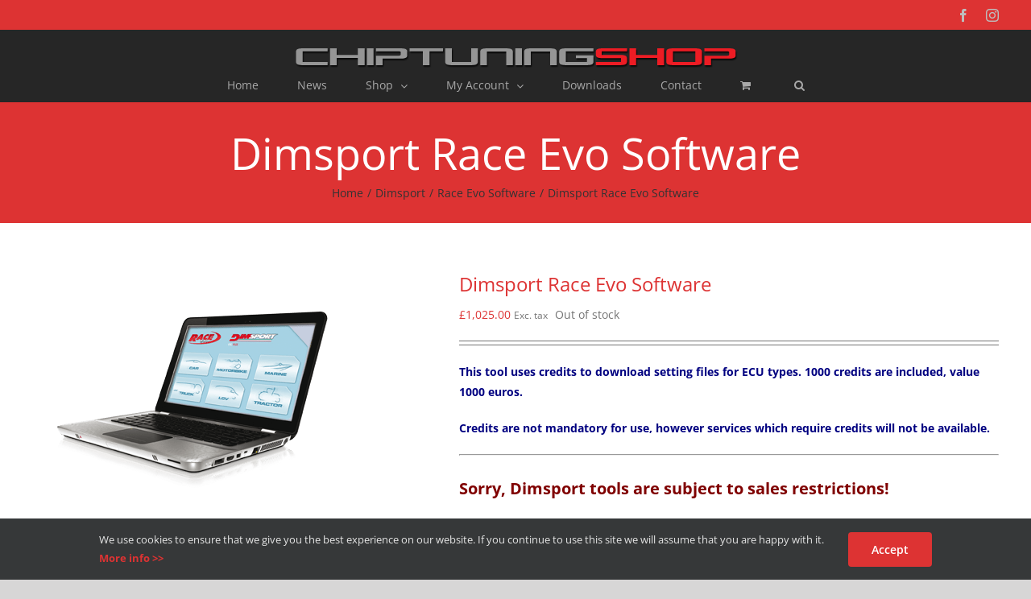

--- FILE ---
content_type: text/css
request_url: https://chiptuningshop.com/wp-content/themes/Avada-Child-Theme/style.css?ver=6.9
body_size: 181
content:
/*
Theme Name: Avada Child
Description: Child theme for Avada theme
Author: ThemeFusion
Author URI: https://theme-fusion.com
Template: Avada
Version: 1.0.0
Text Domain:  Avada
*/

/* ----------------------------------------------------------------------- */

/* Remove additional info tab - not needed, done in functions.php */

/*
li.additional_information_tab {
display: none !important;
}
*/

/* ----------------------------------------------------------------------- */

/* Product addon customisation - Checkbox margins */

/*
.wc-pao-addon.form-row {
margin-top: 0px !important;
margin-bottom: 0px !important;
}
*/

/*
p.form-row.form-row-wide {
margin: 0px;
}
*/

p.form-row.form-row-wide {
margin-top: 0px !important;
margin-bottom: 0px !important;
}

/*
span.amount {
padding-left: 10px;
}
*/

.product-addon-totals span {
padding-left: 10px !important;
}

/* ----------------------------------------------------------------------- */

/* Also see Avada Custom CSS section in options! */

--- FILE ---
content_type: application/javascript
request_url: https://chiptuningshop.com/wp-content/plugins/pymntpl-paypal-woocommerce/build/js/googlepay-product.js?ver=7ecfad8f1bf1899c1b02
body_size: 7793
content:
/*! For license information please see googlepay-product.js.LICENSE.txt */
(()=>{"use strict";var t={n:e=>{var r=e&&e.__esModule?()=>e.default:()=>e;return t.d(r,{a:r}),r},d:(e,r)=>{for(var n in r)t.o(r,n)&&!t.o(e,n)&&Object.defineProperty(e,n,{enumerable:!0,get:r[n]})},o:(t,e)=>Object.prototype.hasOwnProperty.call(t,e),r:t=>{"undefined"!=typeof Symbol&&Symbol.toStringTag&&Object.defineProperty(t,Symbol.toStringTag,{value:"Module"}),Object.defineProperty(t,"__esModule",{value:!0})}},e={};t.r(e);const r=window.wcPPCP.cart;var n=t.n(r);const o=window.wcPPCP.product;var i=t.n(o);const a=window.wcPPCP.utils,s=window.wcPPCP.controllers,c=window.wcPPCP.context;var u=t.n(c);const l=window.jQuery;var p=t.n(l);const h=window.wp.i18n,f=window.wcPPCP.actions;var d=t.n(f);function y(t){return y="function"==typeof Symbol&&"symbol"==typeof Symbol.iterator?function(t){return typeof t}:function(t){return t&&"function"==typeof Symbol&&t.constructor===Symbol&&t!==Symbol.prototype?"symbol":typeof t},y(t)}function v(){v=function(){return t};var t={},e=Object.prototype,r=e.hasOwnProperty,n="function"==typeof Symbol?Symbol:{},o=n.iterator||"@@iterator",i=n.asyncIterator||"@@asyncIterator",a=n.toStringTag||"@@toStringTag";function s(t,e,r){return Object.defineProperty(t,e,{value:r,enumerable:!0,configurable:!0,writable:!0}),t[e]}try{s({},"")}catch(t){s=function(t,e,r){return t[e]=r}}function c(t,e,r,n){var o=e&&e.prototype instanceof p?e:p,i=Object.create(o.prototype),a=new _(n||[]);return i._invoke=function(t,e,r){var n="suspendedStart";return function(o,i){if("executing"===n)throw new Error("Generator is already running");if("completed"===n){if("throw"===o)throw i;return{value:void 0,done:!0}}for(r.method=o,r.arg=i;;){var a=r.delegate;if(a){var s=O(a,r);if(s){if(s===l)continue;return s}}if("next"===r.method)r.sent=r._sent=r.arg;else if("throw"===r.method){if("suspendedStart"===n)throw n="completed",r.arg;r.dispatchException(r.arg)}else"return"===r.method&&r.abrupt("return",r.arg);n="executing";var c=u(t,e,r);if("normal"===c.type){if(n=r.done?"completed":"suspendedYield",c.arg===l)continue;return{value:c.arg,done:r.done}}"throw"===c.type&&(n="completed",r.method="throw",r.arg=c.arg)}}}(t,r,a),i}function u(t,e,r){try{return{type:"normal",arg:t.call(e,r)}}catch(t){return{type:"throw",arg:t}}}t.wrap=c;var l={};function p(){}function h(){}function f(){}var d={};s(d,o,(function(){return this}));var g=Object.getPrototypeOf,m=g&&g(g(E([])));m&&m!==e&&r.call(m,o)&&(d=m);var b=f.prototype=p.prototype=Object.create(d);function w(t){["next","throw","return"].forEach((function(e){s(t,e,(function(t){return this._invoke(e,t)}))}))}function P(t,e){function n(o,i,a,s){var c=u(t[o],t,i);if("throw"!==c.type){var l=c.arg,p=l.value;return p&&"object"==y(p)&&r.call(p,"__await")?e.resolve(p.__await).then((function(t){n("next",t,a,s)}),(function(t){n("throw",t,a,s)})):e.resolve(p).then((function(t){l.value=t,a(l)}),(function(t){return n("throw",t,a,s)}))}s(c.arg)}var o;this._invoke=function(t,r){function i(){return new e((function(e,o){n(t,r,e,o)}))}return o=o?o.then(i,i):i()}}function O(t,e){var r=t.iterator[e.method];if(void 0===r){if(e.delegate=null,"throw"===e.method){if(t.iterator.return&&(e.method="return",e.arg=void 0,O(t,e),"throw"===e.method))return l;e.method="throw",e.arg=new TypeError("The iterator does not provide a 'throw' method")}return l}var n=u(r,t.iterator,e.arg);if("throw"===n.type)return e.method="throw",e.arg=n.arg,e.delegate=null,l;var o=n.arg;return o?o.done?(e[t.resultName]=o.value,e.next=t.nextLoc,"return"!==e.method&&(e.method="next",e.arg=void 0),e.delegate=null,l):o:(e.method="throw",e.arg=new TypeError("iterator result is not an object"),e.delegate=null,l)}function x(t){var e={tryLoc:t[0]};1 in t&&(e.catchLoc=t[1]),2 in t&&(e.finallyLoc=t[2],e.afterLoc=t[3]),this.tryEntries.push(e)}function k(t){var e=t.completion||{};e.type="normal",delete e.arg,t.completion=e}function _(t){this.tryEntries=[{tryLoc:"root"}],t.forEach(x,this),this.reset(!0)}function E(t){if(t){var e=t[o];if(e)return e.call(t);if("function"==typeof t.next)return t;if(!isNaN(t.length)){var n=-1,i=function e(){for(;++n<t.length;)if(r.call(t,n))return e.value=t[n],e.done=!1,e;return e.value=void 0,e.done=!0,e};return i.next=i}}return{next:S}}function S(){return{value:void 0,done:!0}}return h.prototype=f,s(b,"constructor",f),s(f,"constructor",h),h.displayName=s(f,a,"GeneratorFunction"),t.isGeneratorFunction=function(t){var e="function"==typeof t&&t.constructor;return!!e&&(e===h||"GeneratorFunction"===(e.displayName||e.name))},t.mark=function(t){return Object.setPrototypeOf?Object.setPrototypeOf(t,f):(t.__proto__=f,s(t,a,"GeneratorFunction")),t.prototype=Object.create(b),t},t.awrap=function(t){return{__await:t}},w(P.prototype),s(P.prototype,i,(function(){return this})),t.AsyncIterator=P,t.async=function(e,r,n,o,i){void 0===i&&(i=Promise);var a=new P(c(e,r,n,o),i);return t.isGeneratorFunction(r)?a:a.next().then((function(t){return t.done?t.value:a.next()}))},w(b),s(b,a,"Generator"),s(b,o,(function(){return this})),s(b,"toString",(function(){return"[object Generator]"})),t.keys=function(t){var e=[];for(var r in t)e.push(r);return e.reverse(),function r(){for(;e.length;){var n=e.pop();if(n in t)return r.value=n,r.done=!1,r}return r.done=!0,r}},t.values=E,_.prototype={constructor:_,reset:function(t){if(this.prev=0,this.next=0,this.sent=this._sent=void 0,this.done=!1,this.delegate=null,this.method="next",this.arg=void 0,this.tryEntries.forEach(k),!t)for(var e in this)"t"===e.charAt(0)&&r.call(this,e)&&!isNaN(+e.slice(1))&&(this[e]=void 0)},stop:function(){this.done=!0;var t=this.tryEntries[0].completion;if("throw"===t.type)throw t.arg;return this.rval},dispatchException:function(t){if(this.done)throw t;var e=this;function n(r,n){return a.type="throw",a.arg=t,e.next=r,n&&(e.method="next",e.arg=void 0),!!n}for(var o=this.tryEntries.length-1;o>=0;--o){var i=this.tryEntries[o],a=i.completion;if("root"===i.tryLoc)return n("end");if(i.tryLoc<=this.prev){var s=r.call(i,"catchLoc"),c=r.call(i,"finallyLoc");if(s&&c){if(this.prev<i.catchLoc)return n(i.catchLoc,!0);if(this.prev<i.finallyLoc)return n(i.finallyLoc)}else if(s){if(this.prev<i.catchLoc)return n(i.catchLoc,!0)}else{if(!c)throw new Error("try statement without catch or finally");if(this.prev<i.finallyLoc)return n(i.finallyLoc)}}}},abrupt:function(t,e){for(var n=this.tryEntries.length-1;n>=0;--n){var o=this.tryEntries[n];if(o.tryLoc<=this.prev&&r.call(o,"finallyLoc")&&this.prev<o.finallyLoc){var i=o;break}}i&&("break"===t||"continue"===t)&&i.tryLoc<=e&&e<=i.finallyLoc&&(i=null);var a=i?i.completion:{};return a.type=t,a.arg=e,i?(this.method="next",this.next=i.finallyLoc,l):this.complete(a)},complete:function(t,e){if("throw"===t.type)throw t.arg;return"break"===t.type||"continue"===t.type?this.next=t.arg:"return"===t.type?(this.rval=this.arg=t.arg,this.method="return",this.next="end"):"normal"===t.type&&e&&(this.next=e),l},finish:function(t){for(var e=this.tryEntries.length-1;e>=0;--e){var r=this.tryEntries[e];if(r.finallyLoc===t)return this.complete(r.completion,r.afterLoc),k(r),l}},catch:function(t){for(var e=this.tryEntries.length-1;e>=0;--e){var r=this.tryEntries[e];if(r.tryLoc===t){var n=r.completion;if("throw"===n.type){var o=n.arg;k(r)}return o}}throw new Error("illegal catch attempt")},delegateYield:function(t,e,r){return this.delegate={iterator:E(t),resultName:e,nextLoc:r},"next"===this.method&&(this.arg=void 0),l}},t}function g(t,e,r,n,o,i,a){try{var s=t[i](a),c=s.value}catch(t){return void r(t)}s.done?e(c):Promise.resolve(c).then(n,o)}function m(t){return function(){var e=this,r=arguments;return new Promise((function(n,o){var i=t.apply(e,r);function a(t){g(i,n,o,a,s,"next",t)}function s(t){g(i,n,o,a,s,"throw",t)}a(void 0)}))}}function b(t,e){for(var r=0;r<e.length;r++){var n=e[r];n.enumerable=n.enumerable||!1,n.configurable=!0,"value"in n&&(n.writable=!0),Object.defineProperty(t,n.key,n)}}var w=function(){function t(e){var r=e.id,n=e.settings,o=e.controller;!function(t,e){if(!(t instanceof e))throw new TypeError("Cannot call a class as a function")}(this,t),this.id=r,this.settings=n,this.controller=o,this.paypal=null,this.capabilities=[],"payment_method"===this.settings.buttonPlacement&&this.capabilities.push("place_order_button"),this.actions=new(d())}var e,r,n,o;return e=t,r=[{key:"initialize",value:function(){}},{key:"setController",value:function(t){this.controller=t}},{key:"setPayPal",value:function(t){this.paypal=t}},{key:"canMakePayment",value:(o=m(v().mark((function t(){return v().wrap((function(t){for(;;)switch(t.prev=t.next){case 0:return t.abrupt("return",!0);case 1:case"end":return t.stop()}}),t)}))),function(){return o.apply(this,arguments)})},{key:"shouldCreateElement",value:function(t){return!0}},{key:"createPaymentElement",value:(n=m(v().mark((function t(e){return v().wrap((function(t){for(;;)switch(t.prev=t.next){case 0:throw new Error("Must implement createPaymentElement()");case 1:case"end":return t.stop()}}),t)}))),function(t){return n.apply(this,arguments)})},{key:"getOrderFieldKey",value:function(){return"".concat(this.id,"_paypal_order_id")}},{key:"getTokenFieldKey",value:function(){return"".concat(this.id,"_payment_token")}},{key:"enablePaymentElement",value:function(){}},{key:"disablePaymentElement",value:function(){}},{key:"destroyPaymentElement",value:function(){}},{key:"validatePaymentElement",value:function(){return!0}},{key:"supports",value:function(t){return this.capabilities.includes(t)}}],r&&b(e.prototype,r),Object.defineProperty(e,"prototype",{writable:!1}),t}();function P(t){return P="function"==typeof Symbol&&"symbol"==typeof Symbol.iterator?function(t){return typeof t}:function(t){return t&&"function"==typeof Symbol&&t.constructor===Symbol&&t!==Symbol.prototype?"symbol":typeof t},P(t)}function O(t,e){(null==e||e>t.length)&&(e=t.length);for(var r=0,n=new Array(e);r<e;r++)n[r]=t[r];return n}function x(t,e){var r=Object.keys(t);if(Object.getOwnPropertySymbols){var n=Object.getOwnPropertySymbols(t);e&&(n=n.filter((function(e){return Object.getOwnPropertyDescriptor(t,e).enumerable}))),r.push.apply(r,n)}return r}function k(t){for(var e=1;e<arguments.length;e++){var r=null!=arguments[e]?arguments[e]:{};e%2?x(Object(r),!0).forEach((function(e){I(t,e,r[e])})):Object.getOwnPropertyDescriptors?Object.defineProperties(t,Object.getOwnPropertyDescriptors(r)):x(Object(r)).forEach((function(e){Object.defineProperty(t,e,Object.getOwnPropertyDescriptor(r,e))}))}return t}function _(){_=function(){return t};var t={},e=Object.prototype,r=e.hasOwnProperty,n="function"==typeof Symbol?Symbol:{},o=n.iterator||"@@iterator",i=n.asyncIterator||"@@asyncIterator",a=n.toStringTag||"@@toStringTag";function s(t,e,r){return Object.defineProperty(t,e,{value:r,enumerable:!0,configurable:!0,writable:!0}),t[e]}try{s({},"")}catch(t){s=function(t,e,r){return t[e]=r}}function c(t,e,r,n){var o=e&&e.prototype instanceof p?e:p,i=Object.create(o.prototype),a=new k(n||[]);return i._invoke=function(t,e,r){var n="suspendedStart";return function(o,i){if("executing"===n)throw new Error("Generator is already running");if("completed"===n){if("throw"===o)throw i;return{value:void 0,done:!0}}for(r.method=o,r.arg=i;;){var a=r.delegate;if(a){var s=w(a,r);if(s){if(s===l)continue;return s}}if("next"===r.method)r.sent=r._sent=r.arg;else if("throw"===r.method){if("suspendedStart"===n)throw n="completed",r.arg;r.dispatchException(r.arg)}else"return"===r.method&&r.abrupt("return",r.arg);n="executing";var c=u(t,e,r);if("normal"===c.type){if(n=r.done?"completed":"suspendedYield",c.arg===l)continue;return{value:c.arg,done:r.done}}"throw"===c.type&&(n="completed",r.method="throw",r.arg=c.arg)}}}(t,r,a),i}function u(t,e,r){try{return{type:"normal",arg:t.call(e,r)}}catch(t){return{type:"throw",arg:t}}}t.wrap=c;var l={};function p(){}function h(){}function f(){}var d={};s(d,o,(function(){return this}));var y=Object.getPrototypeOf,v=y&&y(y(E([])));v&&v!==e&&r.call(v,o)&&(d=v);var g=f.prototype=p.prototype=Object.create(d);function m(t){["next","throw","return"].forEach((function(e){s(t,e,(function(t){return this._invoke(e,t)}))}))}function b(t,e){function n(o,i,a,s){var c=u(t[o],t,i);if("throw"!==c.type){var l=c.arg,p=l.value;return p&&"object"==P(p)&&r.call(p,"__await")?e.resolve(p.__await).then((function(t){n("next",t,a,s)}),(function(t){n("throw",t,a,s)})):e.resolve(p).then((function(t){l.value=t,a(l)}),(function(t){return n("throw",t,a,s)}))}s(c.arg)}var o;this._invoke=function(t,r){function i(){return new e((function(e,o){n(t,r,e,o)}))}return o=o?o.then(i,i):i()}}function w(t,e){var r=t.iterator[e.method];if(void 0===r){if(e.delegate=null,"throw"===e.method){if(t.iterator.return&&(e.method="return",e.arg=void 0,w(t,e),"throw"===e.method))return l;e.method="throw",e.arg=new TypeError("The iterator does not provide a 'throw' method")}return l}var n=u(r,t.iterator,e.arg);if("throw"===n.type)return e.method="throw",e.arg=n.arg,e.delegate=null,l;var o=n.arg;return o?o.done?(e[t.resultName]=o.value,e.next=t.nextLoc,"return"!==e.method&&(e.method="next",e.arg=void 0),e.delegate=null,l):o:(e.method="throw",e.arg=new TypeError("iterator result is not an object"),e.delegate=null,l)}function O(t){var e={tryLoc:t[0]};1 in t&&(e.catchLoc=t[1]),2 in t&&(e.finallyLoc=t[2],e.afterLoc=t[3]),this.tryEntries.push(e)}function x(t){var e=t.completion||{};e.type="normal",delete e.arg,t.completion=e}function k(t){this.tryEntries=[{tryLoc:"root"}],t.forEach(O,this),this.reset(!0)}function E(t){if(t){var e=t[o];if(e)return e.call(t);if("function"==typeof t.next)return t;if(!isNaN(t.length)){var n=-1,i=function e(){for(;++n<t.length;)if(r.call(t,n))return e.value=t[n],e.done=!1,e;return e.value=void 0,e.done=!0,e};return i.next=i}}return{next:S}}function S(){return{value:void 0,done:!0}}return h.prototype=f,s(g,"constructor",f),s(f,"constructor",h),h.displayName=s(f,a,"GeneratorFunction"),t.isGeneratorFunction=function(t){var e="function"==typeof t&&t.constructor;return!!e&&(e===h||"GeneratorFunction"===(e.displayName||e.name))},t.mark=function(t){return Object.setPrototypeOf?Object.setPrototypeOf(t,f):(t.__proto__=f,s(t,a,"GeneratorFunction")),t.prototype=Object.create(g),t},t.awrap=function(t){return{__await:t}},m(b.prototype),s(b.prototype,i,(function(){return this})),t.AsyncIterator=b,t.async=function(e,r,n,o,i){void 0===i&&(i=Promise);var a=new b(c(e,r,n,o),i);return t.isGeneratorFunction(r)?a:a.next().then((function(t){return t.done?t.value:a.next()}))},m(g),s(g,a,"Generator"),s(g,o,(function(){return this})),s(g,"toString",(function(){return"[object Generator]"})),t.keys=function(t){var e=[];for(var r in t)e.push(r);return e.reverse(),function r(){for(;e.length;){var n=e.pop();if(n in t)return r.value=n,r.done=!1,r}return r.done=!0,r}},t.values=E,k.prototype={constructor:k,reset:function(t){if(this.prev=0,this.next=0,this.sent=this._sent=void 0,this.done=!1,this.delegate=null,this.method="next",this.arg=void 0,this.tryEntries.forEach(x),!t)for(var e in this)"t"===e.charAt(0)&&r.call(this,e)&&!isNaN(+e.slice(1))&&(this[e]=void 0)},stop:function(){this.done=!0;var t=this.tryEntries[0].completion;if("throw"===t.type)throw t.arg;return this.rval},dispatchException:function(t){if(this.done)throw t;var e=this;function n(r,n){return a.type="throw",a.arg=t,e.next=r,n&&(e.method="next",e.arg=void 0),!!n}for(var o=this.tryEntries.length-1;o>=0;--o){var i=this.tryEntries[o],a=i.completion;if("root"===i.tryLoc)return n("end");if(i.tryLoc<=this.prev){var s=r.call(i,"catchLoc"),c=r.call(i,"finallyLoc");if(s&&c){if(this.prev<i.catchLoc)return n(i.catchLoc,!0);if(this.prev<i.finallyLoc)return n(i.finallyLoc)}else if(s){if(this.prev<i.catchLoc)return n(i.catchLoc,!0)}else{if(!c)throw new Error("try statement without catch or finally");if(this.prev<i.finallyLoc)return n(i.finallyLoc)}}}},abrupt:function(t,e){for(var n=this.tryEntries.length-1;n>=0;--n){var o=this.tryEntries[n];if(o.tryLoc<=this.prev&&r.call(o,"finallyLoc")&&this.prev<o.finallyLoc){var i=o;break}}i&&("break"===t||"continue"===t)&&i.tryLoc<=e&&e<=i.finallyLoc&&(i=null);var a=i?i.completion:{};return a.type=t,a.arg=e,i?(this.method="next",this.next=i.finallyLoc,l):this.complete(a)},complete:function(t,e){if("throw"===t.type)throw t.arg;return"break"===t.type||"continue"===t.type?this.next=t.arg:"return"===t.type?(this.rval=this.arg=t.arg,this.method="return",this.next="end"):"normal"===t.type&&e&&(this.next=e),l},finish:function(t){for(var e=this.tryEntries.length-1;e>=0;--e){var r=this.tryEntries[e];if(r.finallyLoc===t)return this.complete(r.completion,r.afterLoc),x(r),l}},catch:function(t){for(var e=this.tryEntries.length-1;e>=0;--e){var r=this.tryEntries[e];if(r.tryLoc===t){var n=r.completion;if("throw"===n.type){var o=n.arg;x(r)}return o}}throw new Error("illegal catch attempt")},delegateYield:function(t,e,r){return this.delegate={iterator:E(t),resultName:e,nextLoc:r},"next"===this.method&&(this.arg=void 0),l}},t}function E(t,e,r,n,o,i,a){try{var s=t[i](a),c=s.value}catch(t){return void r(t)}s.done?e(c):Promise.resolve(c).then(n,o)}function S(t){return function(){var e=this,r=arguments;return new Promise((function(n,o){var i=t.apply(e,r);function a(t){E(i,n,o,a,s,"next",t)}function s(t){E(i,n,o,a,s,"throw",t)}a(void 0)}))}}function C(t,e){for(var r=0;r<e.length;r++){var n=e[r];n.enumerable=n.enumerable||!1,n.configurable=!0,"value"in n&&(n.writable=!0),Object.defineProperty(t,n.key,n)}}function j(t,e){return j=Object.setPrototypeOf?Object.setPrototypeOf.bind():function(t,e){return t.__proto__=e,t},j(t,e)}function L(t,e){if(e&&("object"===P(e)||"function"==typeof e))return e;if(void 0!==e)throw new TypeError("Derived constructors may only return object or undefined");return function(t){if(void 0===t)throw new ReferenceError("this hasn't been initialised - super() hasn't been called");return t}(t)}function A(t){return A=Object.setPrototypeOf?Object.getPrototypeOf.bind():function(t){return t.__proto__||Object.getPrototypeOf(t)},A(t)}function I(t,e,r){return e in t?Object.defineProperty(t,e,{value:r,enumerable:!0,configurable:!0,writable:!0}):t[e]=r,t}var R=function(t){!function(t,e){if("function"!=typeof e&&null!==e)throw new TypeError("Super expression must either be null or a function");t.prototype=Object.create(e&&e.prototype,{constructor:{value:t,writable:!0,configurable:!0}}),Object.defineProperty(t,"prototype",{writable:!1}),e&&j(t,e)}(b,t);var e,r,n,o,i,s,c,u,l,f,d,y,v,g,m=(v=b,g=function(){if("undefined"==typeof Reflect||!Reflect.construct)return!1;if(Reflect.construct.sham)return!1;if("function"==typeof Proxy)return!0;try{return Boolean.prototype.valueOf.call(Reflect.construct(Boolean,[],(function(){}))),!0}catch(t){return!1}}(),function(){var t,e=A(v);if(g){var r=A(this).constructor;t=Reflect.construct(e,arguments,r)}else t=e.apply(this,arguments);return L(this,t)});function b(t){var e;return function(t,e){if(!(t instanceof e))throw new TypeError("Cannot call a class as a function")}(this,b),(e=m.call(this,t)).paymentsClient=null,e.googlePayConfig=null,e.capabilities.push("api_form_validation"),e.isReady=null,e.$button=null,e.promises=[],e}return e=b,r=[{key:"canMakePayment",value:(y=S(_().mark((function t(){var e;return _().wrap((function(t){for(;;)switch(t.prev=t.next){case 0:if(null!==(e=this.paypal)&&void 0!==e&&e.Googlepay){t.next=2;break}return t.abrupt("return",!1);case 2:if(this.settings.supported_currencies.includes(this.controller.getCurrency())){t.next=4;break}return t.abrupt("return",!1);case 4:if(this.paymentsClient){t.next=15;break}return t.prev=5,t.next=8,this.createPaymentsClient();case 8:t.next=15;break;case 10:if(t.prev=10,t.t0=t.catch(5),"GOOGLEPAY_CONFIG_ERROR"!==(null===t.t0||void 0===t.t0?void 0:t.t0.errorName)){t.next=14;break}throw new a.ConfigurationError(t.t0.message);case 14:throw new a.ConfigurationError(t.t0.message);case 15:return t.next=17,this.isReadyToPay();case 17:return t.abrupt("return",t.sent);case 18:case"end":return t.stop()}}),t,this,[[5,10]])}))),function(){return y.apply(this,arguments)})},{key:"shouldCreateElement",value:function(t){return!p()(t).find("button.wc-ppcp_googlepay-button").length}},{key:"createPaymentElement",value:(d=S(_().mark((function t(e){var r;return _().wrap((function(t){for(;;)switch(t.prev=t.next){case 0:if(t.prev=0,this.paymentsClient){t.next=4;break}return t.next=4,this.createPaymentsClient();case 4:return t.next=6,this.isReadyToPay();case 6:if(!t.sent){t.next=13;break}return r=this.paymentsClient.createButton(k({onClick:this.onButtonClick.bind(this)},this.getButtonOptions())),this.controller.context.isCheckout()&&r.addEventListener("click",this.validateCheckout.bind(this),!0),p()(r).find("button").addClass("wc-ppcp_googlepay-button ".concat(this.controller.context.getPage(),"-context")).attr("id","gpay-button-online-api-id-".concat(this.controller.context.getPage())).css({height:this.settings.button.buttonHeight}),e.appendChild(r),this.$button=p()(r),t.abrupt("return",e);case 13:t.next=19;break;case 15:return t.prev=15,t.t0=t.catch(0),console.error("Failed to create Google Pay button:",t.t0),t.abrupt("return",null);case 19:case"end":return t.stop()}}),t,this,[[0,15]])}))),function(t){return d.apply(this,arguments)})},{key:"validateCheckout",value:(f=S(_().mark((function t(e){var r;return _().wrap((function(t){for(;;)switch(t.prev=t.next){case 0:if(!this.$button.is(".skip-validation")){t.next=3;break}return this.$button.removeClass("skip-validation"),t.abrupt("return");case 3:return e.stopPropagation(),e.preventDefault(),p()(e.target).prop("disabled",!0),t.next=8,this.controller.validate();case 8:if(r=t.sent,p()(e.target).prop("disabled",!1),r){t.next=12;break}return t.abrupt("return");case 12:this.$button.addClass("skip-validation"),p()(e.target).trigger("click");case 14:case"end":return t.stop()}}),t,this)}))),function(t){return f.apply(this,arguments)})},{key:"createPaymentsClient",value:(l=S(_().mark((function t(){return _().wrap((function(t){for(;;)switch(t.prev=t.next){case 0:return t.prev=0,t.next=3,this.initializeConfig();case 3:this.paymentsClient=new google.payments.api.PaymentsClient(this.buildPaymentsClientRequest()),t.next=9;break;case 6:throw t.prev=6,t.t0=t.catch(0),t.t0;case 9:case"end":return t.stop()}}),t,this,[[0,6]])}))),function(){return l.apply(this,arguments)})},{key:"initializeConfig",value:(u=S(_().mark((function t(){return _().wrap((function(t){for(;;)switch(t.prev=t.next){case 0:if(this.googlePayConfig){t.next=4;break}return t.next=3,this.paypal.Googlepay().config();case 3:this.googlePayConfig=t.sent;case 4:case"end":return t.stop()}}),t,this)}))),function(){return u.apply(this,arguments)})},{key:"buildPaymentsClientRequest",value:function(){var t,e=this,r=this.googlePayConfig.merchantInfo,n=this.controller.needsShipping()&&!this.controller.context.isCheckout();return{environment:(0,a.isProduction)()?"PRODUCTION":"TEST",merchantInfo:k({},r),paymentDataCallbacks:k({onPaymentAuthorized:(t=S(_().mark((function t(r){return _().wrap((function(t){for(;;)switch(t.prev=t.next){case 0:return t.abrupt("return",e.onPaymentAuthorized(r));case 1:case"end":return t.stop()}}),t)}))),function(e){return t.apply(this,arguments)})},n&&{onPaymentDataChanged:function(t){return e.onPaymentDataChanged(t)}})}}},{key:"isReadyToPay",value:(c=S(_().mark((function t(){var e,r,n,o,i;return _().wrap((function(t){for(;;)switch(t.prev=t.next){case 0:if(null===this.isReady){t.next=2;break}return t.abrupt("return",this.isReady);case 2:return e=this.googlePayConfig,r=e.apiVersion,n=e.apiVersionMinor,o=e.allowedPaymentMethods,t.next=5,this.paymentsClient.isReadyToPay({apiVersion:r,apiVersionMinor:n,allowedPaymentMethods:o,existingPaymentMethodRequired:!1});case 5:return i=t.sent,this.isReady=!!i.result,t.abrupt("return",this.isReady);case 8:case"end":return t.stop()}}),t,this)}))),function(){return c.apply(this,arguments)})},{key:"onButtonClick",value:(s=S(_().mark((function t(e){var r,n,o,i=this;return _().wrap((function(t){for(;;)switch(t.prev=t.next){case 0:return t.prev=0,this.controller.onClick(),t.next=4,this.createPaymentsClient();case 4:if(!this.controller.context.isProduct()){t.next=19;break}if(this.promises.push(this.controller.addToCart().then((function(t){i.orderId=t}))),this.controller.needsShipping()){t.next=19;break}return t.prev=7,this.disablePaymentElement(),t.next=11,Promise.all(this.promises);case 11:t.next=16;break;case 13:t.prev=13,t.t0=t.catch(7),console.log("Error adding item to cart. ",t.t0);case 16:return t.prev=16,this.enablePaymentElement(),t.finish(16);case 19:return t.next=21,this.paymentsClient.loadPaymentData(this.buildPaymentDataRequest());case 21:if(n=t.sent,"PAYER_ACTION_REQUIRED"!==(null===(r=this.confirmOrderResponse)||void 0===r?void 0:r.status)){t.next=25;break}return t.next=25,this.initiatePayerAction(this.confirmOrderResponse.orderId);case 25:o=this.extractStandardizedCheckoutData(n),this.controller.submit(o),t.next=35;break;case 29:if(t.prev=29,t.t1=t.catch(0),"CANCELED"!==(null===t.t1||void 0===t.t1?void 0:t.t1.statusCode)){t.next=34;break}return this.controller.onCancel(),t.abrupt("return");case 34:this.controller.submitError((null===t.t1||void 0===t.t1?void 0:t.t1.statusMessage)||t.t1);case 35:return t.prev=35,this.promises=[],t.finish(35);case 38:case"end":return t.stop()}}),t,this,[[0,29,35,38],[7,13,16,19]])}))),function(t){return s.apply(this,arguments)})},{key:"onPaymentAuthorized",value:(i=S(_().mark((function t(e){var r,n;return _().wrap((function(t){for(;;)switch(t.prev=t.next){case 0:if(t.prev=0,!this.orderId){t.next=5;break}r=this.orderId,t.next=8;break;case 5:return t.next=7,this.controller.createOrder();case 7:r=t.sent;case 8:return t.next=10,this.paypal.Googlepay().confirmOrder({orderId:r,paymentMethodData:e.paymentMethodData});case 10:if(n=t.sent,this.confirmOrderResponse={status:n.status,orderId:r},!["APPROVED","PAYER_ACTION_REQUIRED"].includes(n.status)){t.next=17;break}return(0,a.setFieldValue)(this.getOrderFieldKey(),r,null),t.abrupt("return",{transactionState:"SUCCESS"});case 17:return t.abrupt("return",{transactionState:"error",error:{intent:"PAYMENT_AUTHORIZATION",message:""}});case 18:t.next=25;break;case 20:if(t.prev=20,t.t0=t.catch(0),"validation_errors"!==(null===t.t0||void 0===t.t0?void 0:t.t0.code)){t.next=24;break}return t.abrupt("return",{transactionState:"error",error:{intent:"PAYMENT_AUTHORIZATION",message:t.t0.data.sanitized_errors.join(" ")}});case 24:return t.abrupt("return",{transactionState:"error",error:{intent:"PAYMENT_AUTHORIZATION",message:null===t.t0||void 0===t.t0?void 0:t.t0.message}});case 25:return t.prev=25,this.orderId=null,t.finish(25);case 28:case"end":return t.stop()}}),t,this,[[0,20,25,28]])}))),function(t){return i.apply(this,arguments)})},{key:"onPaymentDataChanged",value:(o=S(_().mark((function t(e){var r,n,o,i,a;return _().wrap((function(t){for(;;)switch(t.prev=t.next){case 0:if(t.prev=0,!this.promises.length){t.next=5;break}return t.next=4,Promise.all(this.promises);case 4:this.promises=[];case 5:return n=this.formatShippingAddress(e.shippingAddress),"shipping_option_unselected"===(o=null===(r=e.shippingOptionData)||void 0===r?void 0:r.id)&&(o=null),t.next=10,this.controller.onShippingChange({address:n,shipping_method:o});case 10:return i=t.sent,t.abrupt("return",this.formatPaymentDataResponse(i));case 14:if(t.prev=14,t.t0=t.catch(0),null===t.t0||void 0===t.t0||null===(a=t.t0.data)||void 0===a||!a.error){t.next=18;break}return t.abrupt("return",{error:{reason:t.t0.data.error.reason||"SHIPPING_ADDRESS_INVALID",message:t.t0.data.error.message||t.t0.message,intent:t.t0.data.error.intent||"SHIPPING_ADDRESS"}});case 18:return t.abrupt("return",{error:{reason:"OTHER_ERROR",message:(null===t.t0||void 0===t.t0?void 0:t.t0.message)||"Unable to calculate shipping for this address",intent:"SHIPPING_ADDRESS"}});case 19:case"end":return t.stop()}}),t,this,[[0,14]])}))),function(t){return o.apply(this,arguments)})},{key:"initiatePayerAction",value:(n=S(_().mark((function t(e){return _().wrap((function(t){for(;;)switch(t.prev=t.next){case 0:return t.abrupt("return",this.paypal.Googlepay().initiatePayerAction({orderId:e}));case 1:case"end":return t.stop()}}),t,this)}))),function(t){return n.apply(this,arguments)})},{key:"formatShippingAddress",value:function(t){return{postcode:t.postalCode,city:t.locality,state:t.administrativeArea,country:t.countryCode}}},{key:"formatPaymentDataResponse",value:function(t){return k({newTransactionInfo:{totalPrice:t.total,totalPriceStatus:"FINAL",countryCode:t.countryCode,currencyCode:t.currency,displayItems:this.mapLineItemsToGooglePay(t.lineItems||[])}},t.shippingOptions&&{newShippingOptionParameters:k({shippingOptions:this.mapShippingOptionsToGooglePay(t.shippingOptions)},t.selectedShippingMethod&&{defaultSelectedOptionId:t.selectedShippingMethod})})}},{key:"hasValidShippingAddress",value:function(){if(!this.controller.context.isCheckout())return!1;var t={first_name:(0,a.getFieldValue)("shipping_first_name"),last_name:(0,a.getFieldValue)("shipping_last_name"),address_1:(0,a.getFieldValue)("shipping_address_1"),address_2:(0,a.getFieldValue)("shipping_address_2"),city:(0,a.getFieldValue)("shipping_city"),state:(0,a.getFieldValue)("shipping_state"),postcode:(0,a.getFieldValue)("shipping_postcode"),country:(0,a.getFieldValue)("shipping_country")};return(0,a.isValidAddress)(t)}},{key:"buildPaymentDataRequest",value:function(){var t,e,r,n,o=this.googlePayConfig,i=o.merchantInfo,s=o.apiVersion,c=o.apiVersionMinor,u=o.allowedPaymentMethods,l=this.controller.context;l.isCheckout()&&null!==(r=u[0])&&void 0!==r&&null!==(n=r.parameters)&&void 0!==n&&n.billingAddressRequired&&(u[0].parameters.billingAddressRequired=!1),null!==(t=u[0])&&void 0!==t&&null!==(e=t.parameters)&&void 0!==e&&e.billingAddressParameters&&(u[0].parameters.billingAddressParameters.phoneNumberRequired=(0,a.isFieldRequired)("billing_phone"));var p,h=this.controller.needsShipping()&&!l.isCheckout(),f=k(k(k({},this.constructor.BASE_REQUEST),{},{merchantInfo:k({},i),apiVersion:s,apiVersionMinor:c,allowedPaymentMethods:u,transactionInfo:{countryCode:this.settings.country_code,currencyCode:this.controller.getCurrency(),totalPriceStatus:"FINAL",totalPrice:this.controller.getTotal(),displayItems:this.mapLineItemsToGooglePay(this.controller.getLineItems()),totalPriceLabel:this.settings.i18n.total_price_label},emailRequired:(0,a.isFieldRequired)("billing_email")},h&&k({shippingAddressParameters:{},shippingAddressRequired:!0,shippingOptionRequired:!0},this.controller.getShippingOptions().length>0&&{shippingOptionParameters:k({shippingOptions:this.mapShippingOptionsToGooglePay(this.controller.getShippingOptions())},this.controller.getSelectedShippingMethod()&&{defaultSelectedOptionId:this.controller.getSelectedShippingMethod()})})),{},{callbackIntents:["PAYMENT_AUTHORIZATION"].concat((p=h?["SHIPPING_ADDRESS","SHIPPING_OPTION"]:[],function(t){if(Array.isArray(t))return O(t)}(p)||function(t){if("undefined"!=typeof Symbol&&null!=t[Symbol.iterator]||null!=t["@@iterator"])return Array.from(t)}(p)||function(t,e){if(t){if("string"==typeof t)return O(t,e);var r=Object.prototype.toString.call(t).slice(8,-1);return"Object"===r&&t.constructor&&(r=t.constructor.name),"Map"===r||"Set"===r?Array.from(t):"Arguments"===r||/^(?:Ui|I)nt(?:8|16|32)(?:Clamped)?Array$/.test(r)?O(t,e):void 0}}(p)||function(){throw new TypeError("Invalid attempt to spread non-iterable instance.\nIn order to be iterable, non-array objects must have a [Symbol.iterator]() method.")}()))});return this.actions.applyFilters("googlepay_payment_request",f,this)}},{key:"disablePaymentElement",value:function(){var t,e,r=this.controller.context;r.isCheckout()||r.isOrderPay()||(null===(t=this.$button)||void 0===t||t.find("button").prop("disabled",!0),null===(e=this.$button)||void 0===e||e.addClass("disabled"))}},{key:"enablePaymentElement",value:function(){var t,e;null===(t=this.$button)||void 0===t||t.find("button").prop("disabled",!1),null===(e=this.$button)||void 0===e||e.removeClass("disabled")}},{key:"destroyPaymentElement",value:function(){var t;null===(t=this.$button)||void 0===t||t.remove()}},{key:"extractStandardizedCheckoutData",value:function(t){var e,r={};if(null!=t&&null!==(e=t.paymentMethodData)&&void 0!==e&&e.info){var n={},o=t.paymentMethodData.info;if(o.billingAddress){var i,a,s=o.billingAddress;n.first_name=(null===(i=s.name)||void 0===i?void 0:i.split(" ")[0])||"",n.last_name=(null===(a=s.name)||void 0===a?void 0:a.split(" ").slice(1).join(" "))||"",n.address_1=s.address1||"",n.address_2=s.address2||"",n.city=s.locality||"",n.state=s.administrativeArea||"",n.postcode=s.postalCode||"",n.country=s.countryCode||"",n.phone=s.phoneNumber||""}t.email&&(n.email=t.email),r.billing=n}if(null!=t&&t.shippingAddress){var c,u,l={},p=t.shippingAddress;l.first_name=(null===(c=p.name)||void 0===c?void 0:c.split(" ")[0])||"",l.last_name=(null===(u=p.name)||void 0===u?void 0:u.split(" ").slice(1).join(" "))||"",l.address_1=p.address1||"",l.address_2=p.address2||"",l.city=p.locality||"",l.state=p.administrativeArea||"",l.postcode=p.postalCode||"",l.country=p.countryCode||"",p.phoneNumber&&(l.phone=p.phoneNumber),r.shipping=l}return r}},{key:"getButtonOptions",value:function(){return k({buttonBorderType:this.settings.button.buttonBorderType,buttonColor:this.settings.button.buttonColor,buttonType:this.settings.button.buttonType,buttonRadius:this.settings.button.buttonRadius,buttonLocale:this.settings.button.buttonLocale,buttonSizeMode:this.settings.button.buttonSizeMode},this.controller.context.isExpressCheckout()&&{buttonSizeMode:"fill"})}},{key:"mapLineItemsToGooglePay",value:function(t){return t.map((function(t){var e;return e="tax"===t.type?"TAX":"SUBTOTAL",{label:t.label,type:e,price:t.amount}}))}},{key:"mapShippingOptionsToGooglePay",value:function(t){var e=this;return t.sort((function(t,e){return parseFloat(t.amount)-parseFloat(e.amount)})).map((function(t){return{id:t.id,label:(0,h.sprintf)("%s: %s %s",t.label,t.amount,e.controller.getCurrency()),description:t.description||""}}))}}],r&&C(e.prototype,r),Object.defineProperty(e,"prototype",{writable:!1}),b}(w);I(R,"BASE_REQUEST",{allowedPaymentMethods:[]});const T=R;function N(t,e){var r=Object.keys(t);if(Object.getOwnPropertySymbols){var n=Object.getOwnPropertySymbols(t);e&&(n=n.filter((function(e){return Object.getOwnPropertyDescriptor(t,e).enumerable}))),r.push.apply(r,n)}return r}function D(t){for(var e=1;e<arguments.length;e++){var r=null!=arguments[e]?arguments[e]:{};e%2?N(Object(r),!0).forEach((function(e){G(t,e,r[e])})):Object.getOwnPropertyDescriptors?Object.defineProperties(t,Object.getOwnPropertyDescriptors(r)):N(Object(r)).forEach((function(e){Object.defineProperty(t,e,Object.getOwnPropertyDescriptor(r,e))}))}return t}function G(t,e,r){return e in t?Object.defineProperty(t,e,{value:r,enumerable:!0,configurable:!0,writable:!0}):t[e]=r,t}var M=(0,a.getSetting)("ppcp_googlepay_data"),F=(0,a.getSetting)("productSettings"),V=M.disabled;if(void 0===V||!V){var q=new T({id:"ppcp_googlepay",cart:n(),settings:M});new s.ProductController(i(),{id:"ppcp_googlepay",cart:n(),context:new(u())("product"),gateway:q,settings:D(D({},M),{},{product:F})}).initialize()}(this.wcPPCP=this.wcPPCP||{}).googlepayProduct=e})();
//# sourceMappingURL=googlepay-product.js.map